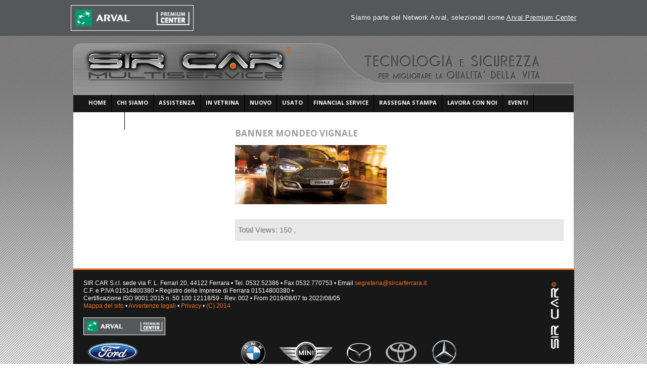

--- FILE ---
content_type: text/html; charset=UTF-8
request_url: http://www.sircarferrara.it/?attachment_id=3395
body_size: 26522
content:
<!DOCTYPE html>
<!--[if lt IE 7 ]><html class="ie ie6" lang="it-IT" prefix="og: http://ogp.me/ns#"> <![endif]-->
<!--[if IE 7 ]><html class="ie ie7" lang="it-IT" prefix="og: http://ogp.me/ns#"> <![endif]-->
<!--[if IE 8 ]><html class="ie ie8" lang="it-IT" prefix="og: http://ogp.me/ns#"> <![endif]-->
<!--[if (gte IE 9)|!(IE)]><!--><html lang="it-IT" prefix="og: http://ogp.me/ns#"> <!--<![endif]-->
<head>
	
	
	<meta charset="UTF-8" />
	<link rel="profile" href="http://gmpg.org/xfn/11" />
  <link rel="icon" href="http://www.sircarferrara.it/wp-content/themes/theme1484/favicon.ico" type="image/x-icon" />
	<link rel="pingback" href="http://www.sircarferrara.it/xmlrpc.php" />
	<link rel="alternate" type="application/rss+xml" title="SirCar Multiservice" href="http://www.sircarferrara.it/feed" />
	<link rel="alternate" type="application/atom+xml" title="SirCar Multiservice" href="http://www.sircarferrara.it/feed/atom" />
	  <!--[if lt IE 8]>
    <div style=' clear: both; text-align:center; position: relative;'>
    	<a href="http://www.microsoft.com/windows/internet-explorer/default.aspx?ocid=ie6_countdown_bannercode"><img src="http://storage.ie6countdown.com/assets/100/images/banners/warning_bar_0000_us.jpg" border="0" alt="" /></a>
    </div>
  <![endif]-->
  <link rel="stylesheet" type="text/css" media="all" href="http://www.sircarferrara.it/wp-content/themes/theme1484/css/normalize.css" />
	<link rel="stylesheet" type="text/css" media="all" href="http://www.sircarferrara.it/wp-content/themes/theme1484/style.css" />
  <link rel="stylesheet" type="text/css" media="all" href="http://www.sircarferrara.it/wp-content/themes/theme1484/css/prettyPhoto.css" />
  <link rel="stylesheet" type="text/css" media="all" href="http://www.sircarferrara.it/wp-content/themes/theme1484/css/grid.css" />
  <link href='http://fonts.googleapis.com/css?family=Open+Sans:400italic' rel='stylesheet' type='text/css'>
  <link href='http://fonts.googleapis.com/css?family=Open+Sans' rel='stylesheet' type='text/css'>
  <link href='http://fonts.googleapis.com/css?family=Open+Sans:600' rel='stylesheet' type='text/css'>
  <link href='http://fonts.googleapis.com/css?family=Open+Sans:700' rel='stylesheet' type='text/css'>
  <link href="//netdna.bootstrapcdn.com/font-awesome/4.0.3/css/font-awesome.css" rel="stylesheet">
	
<!-- This site is optimized with the Yoast WordPress SEO plugin v1.4.7 - http://yoast.com/wordpress/seo/ -->
<title>BANNER MONDEO VIGNALE - SirCar Multiservice</title>
<link rel="canonical" href="http://www.sircarferrara.it/?attachment_id=3395" />
<meta property='og:locale' content='it_IT'/>
<meta property='og:type' content='article'/>
<meta property='og:title' content='BANNER MONDEO VIGNALE - SirCar Multiservice'/>
<meta property='og:url' content='http://www.sircarferrara.it/?attachment_id=3395'/>
<meta property='og:site_name' content='SirCar Multiservice'/>
<!-- / Yoast WordPress SEO plugin. -->

<link rel="alternate" type="application/rss+xml" title="SirCar Multiservice &raquo; Feed" href="http://www.sircarferrara.it/feed" />
<link rel="alternate" type="application/rss+xml" title="SirCar Multiservice &raquo; Feed dei commenti" href="http://www.sircarferrara.it/comments/feed" />
<link rel="alternate" type="application/rss+xml" title="SirCar Multiservice &raquo; BANNER MONDEO VIGNALE Feed dei commenti" href="http://www.sircarferrara.it/?attachment_id=3395/feed" />
	<!--[if IE 7]>
		<link rel="stylesheet" type="text/css" media="all" href="http://www.sircarferrara.it/wp-content/plugins/car-demon/theme-files/css/car-demon-ie.css" />
	<![endif]-->
	<!--[if IE 8]>
		<link rel="stylesheet" type="text/css" media="all" href="http://www.sircarferrara.it/wp-content/plugins/car-demon/theme-files/css/car-demon-ie.css" />
	<![endif]-->
	<link rel='stylesheet' id='contact-form-7-css'  href='http://www.sircarferrara.it/wp-content/plugins/contact-form-7/styles.css?ver=3.1' type='text/css' media='all' />
<link rel='stylesheet' id='jquery-ui-theme-css'  href='http://www.sircarferrara.it/jquery-ui.css?ver=3.5.1' type='text/css' media='all' />
<link rel='stylesheet' id='car-demon-css-css'  href='http://www.sircarferrara.it/wp-content/plugins/car-demon/theme-files/css/car-demon.css.php?ver=3.5.1' type='text/css' media='all' />
<link rel='stylesheet' id='car-demon-style-css-css'  href='http://www.sircarferrara.it/wp-content/plugins/car-demon/theme-files/css/car-demon-style.css?ver=3.5.1' type='text/css' media='all' />
<link rel='stylesheet' id='wp-pagenavi-css'  href='http://www.sircarferrara.it/wp-content/plugins/wp-pagenavi/pagenavi-css.css?ver=2.70' type='text/css' media='all' />
<link rel='stylesheet' id='wp-ui-css'  href='http://www.sircarferrara.it/wp-content/plugins/wp-ui/css/wp-ui.css?ver=3.5.1' type='text/css' media='all' />
<link rel='stylesheet' id='wpui-light-css'  href='http://www.sircarferrara.it/wp-content/plugins/wp-ui/css/themes/wpui-light.css?ver=3.5.1' type='text/css' media='all' />
<link rel='stylesheet' id='wpui-multiple-css'  href='http://www.sircarferrara.it/wp-content/plugins/wp-ui/css/css.php?styles=wpui-light%7Cwpui-blue%7Cwpui-red%7Cwpui-green%7Cwpui-dark%7Cwpui-quark%7Cwpui-alma%7Cwpui-macish%7Cwpui-redmond%7Cwpui-sevin&#038;ver=3.5.1' type='text/css' media='all' />
<script type='text/javascript' src='http://www.sircarferrara.it/wp-content/themes/theme1484/js/jquery-1.6.4.min.js?ver=1.6.4'></script>
<script type='text/javascript' src='http://www.sircarferrara.it/wp-content/themes/theme1484/js/modernizr.js?ver=2.0.6'></script>
<script type='text/javascript' src='http://www.sircarferrara.it/wp-content/themes/theme1484/js/superfish.js?ver=1.4.8'></script>
<script type='text/javascript' src='http://www.sircarferrara.it/wp-content/themes/theme1484/js/jquery.easing.1.3.js?ver=1.3'></script>
<script type='text/javascript' src='http://www.sircarferrara.it/wp-content/themes/theme1484/js/jquery.prettyPhoto.js?ver=3.1.3'></script>
<script type='text/javascript' src='http://www.sircarferrara.it/wp-content/themes/theme1484/js/jquery.nivo.slider.js?ver=2.5.2'></script>
<script type='text/javascript' src='http://www.sircarferrara.it/wp-content/themes/theme1484/js/jquery.tools.min.js?ver=1.2.6'></script>
<script type='text/javascript' src='http://www.sircarferrara.it/wp-content/themes/theme1484/js/jquery.loader.js?ver=1.0'></script>
<script type='text/javascript' src='http://www.sircarferrara.it/wp-includes/js/swfobject.js?ver=2.2-20120417'></script>
<script type='text/javascript' src='http://www.sircarferrara.it/wp-content/themes/theme1484/js/jquery.cycle.all.js?ver=2.99'></script>
<script type='text/javascript' src='http://www.sircarferrara.it/wp-content/themes/theme1484/js/jquery.twitter.js?ver=1.0'></script>
<script type='text/javascript' src='http://www.sircarferrara.it/wp-content/themes/theme1484/js/jquery.flickrush.js?ver=1.0'></script>
<script type='text/javascript' src='http://www.sircarferrara.it/wp-content/themes/theme1484/js/audiojs/audio.js?ver=1.0'></script>
<script type='text/javascript' src='http://www.sircarferrara.it/wp-content/themes/theme1484/js/custom.js?ver=1.0'></script>
<script type='text/javascript' src='http://www.sircarferrara.it/wp-includes/js/jquery/ui/jquery.ui.core.min.js?ver=1.9.2'></script>
<script type='text/javascript' src='http://www.sircarferrara.it/wp-content/plugins/itro-popup/scripts/itro-scripts.js?ver=3.5.1'></script>
<script type='text/javascript' src='http://www.sircarferrara.it/wp-includes/js/jquery/ui/jquery.ui.widget.min.js?ver=1.9.2'></script>
<script type='text/javascript' src='http://www.sircarferrara.it/wp-includes/js/jquery/ui/jquery.ui.tabs.min.js?ver=1.9.2'></script>
<script type='text/javascript' src='http://www.sircarferrara.it/wp-includes/js/jquery/ui/jquery.ui.accordion.min.js?ver=1.9.2'></script>
<script type='text/javascript' src='http://www.sircarferrara.it/wp-includes/js/jquery/ui/jquery.ui.mouse.min.js?ver=1.9.2'></script>
<script type='text/javascript' src='http://www.sircarferrara.it/wp-includes/js/jquery/ui/jquery.ui.resizable.min.js?ver=1.9.2'></script>
<script type='text/javascript' src='http://www.sircarferrara.it/wp-includes/js/jquery/ui/jquery.ui.draggable.min.js?ver=1.9.2'></script>
<script type='text/javascript' src='http://www.sircarferrara.it/wp-includes/js/jquery/ui/jquery.ui.button.min.js?ver=1.9.2'></script>
<script type='text/javascript' src='http://www.sircarferrara.it/wp-includes/js/jquery/ui/jquery.ui.position.min.js?ver=1.9.2'></script>
<script type='text/javascript' src='http://www.sircarferrara.it/wp-includes/js/jquery/ui/jquery.ui.dialog.min.js?ver=1.9.2'></script>
<script type='text/javascript' src='http://www.sircarferrara.it/wp-includes/js/jquery/ui/jquery.ui.sortable.min.js?ver=1.9.2'></script>
<script type='text/javascript'>
/* <![CDATA[ */
var wpUIOpts = {"wpUrl":"http:\/\/www.sircarferrara.it","pluginUrl":"http:\/\/www.sircarferrara.it\/wp-content\/plugins\/wp-ui\/","enableTabs":"on","enableAccordion":"on","enableSpoilers":"on","enableDialogs":"on","tabsEffect":"none","effectSpeed":"400","accordEffect":"none","alwaysRotate":"stop","tabsEvent":"mouseover","collapsibleTabs":"off","accordEvent":"click","topNav":"off","accordAutoHeight":"on","accordCollapsible":"off","accordEasing":"false","mouseWheelTabs":"false","bottomNav":"on","tabPrevText":"Prev","tabNextText":"Next","spoilerShowText":"Espandi","spoilerHideText":"Chiudi","cookies":"on","hashChange":"on","docWriteFix":"on","linking_history":"on","misc_options":"hashing_timeout=1000\r\ntinymce_icon_row=3"};
/* ]]> */
</script>
<script type='text/javascript' src='http://www.sircarferrara.it/wp-content/plugins/wp-ui/js/wp-ui.js?ver=0.8.7'></script>
<script type='text/javascript' src='http://www.sircarferrara.it/wp-content/plugins/car-demon/theme-files/js/jquery.lightbox_me.js?ver=3.5.1'></script>
<script type='text/javascript'>
/* <![CDATA[ */
var cdCompareParams = {"ajaxurl":"http:\/\/www.sircarferrara.it\/wp-admin\/admin-ajax.php","msg1":"Compara Veicoli","css_url":"http:\/\/www.sircarferrara.it\/wp-content\/themes\/theme1484\/style.css"};
/* ]]> */
</script>
<script type='text/javascript' src='http://www.sircarferrara.it/wp-content/plugins/car-demon/theme-files/js/car-demon-compare.js?ver=3.5.1'></script>
<link rel="EditURI" type="application/rsd+xml" title="RSD" href="http://www.sircarferrara.it/xmlrpc.php?rsd" />
<link rel="wlwmanifest" type="application/wlwmanifest+xml" href="http://www.sircarferrara.it/wp-includes/wlwmanifest.xml" /> 
<meta name="generator" content="WordPress 3.5.1" />

	<script>
		function ImgError(source, pic){
			source.src = "http://www.sircarferrara.it/wp-content/plugins/car-demon/images/"+pic;
			source.onerror = "";
			return true;
		}
	</script>  <!--[if lt IE 9]>
  <style type="text/css">
    .border {
      behavior:url(http://www.sircarferrara.it/wp-content/themes/theme1484/PIE.php)
      }
  </style>
  <![endif]-->
  
  <script type="text/javascript">
  	// initialise plugins
		jQuery(function(){
			// main navigation init
			jQuery('ul.sf-menu').superfish({
				delay:       1000, 		// one second delay on mouseout 
				animation:   {opacity:'show',height:'show'}, // fade-in and slide-down animation 
				speed:       'normal',  // faster animation speed 
				autoArrows:  false,   // generation of arrow mark-up (for submenu) 
				dropShadows: false   // drop shadows (for submenu)
			});
			
			// prettyphoto init
			jQuery("a[rel^='prettyPhoto']").prettyPhoto({
				animation_speed:'normal',
				slideshow:5000,
				autoplay_slideshow: false
			});
			
			jQuery("ul.service li:even").addClass("even");
			
		});
		
		// Init for audiojs
		audiojs.events.ready(function() {
			var as = audiojs.createAll();
		});
  </script>
  
  <script type="text/javascript">
		jQuery(window).load(function() {
			// nivoslider init
			jQuery('#slider').nivoSlider({
				effect: 'fold',
				slices:15,
				boxCols:8,
				boxRows:8,
				animSpeed:500,
				pauseTime:5000,
				directionNav:false,
				directionNavHide:false,
				controlNav:true,
				captionOpacity:1,
    beforeChange: function(){
     jQuery('.nivo-caption').animate({right:"-230px"}, {easing:"jswing"});
    },
    afterChange: function(){
     jQuery('.nivo-caption').animate({right:"0"}, {easing:"easeOutBounce"});
    }
			});
		});
	</script>
  <!-- Custom CSS -->
	  <style type="text/css">
  	.wpcf7-not-valid-tip {
border: 1px solid #ed7320 !important;
margin-left: 0px !important;
margin-top: 20px !important;
background-color: #ed7320 !important;
width: auto !important;
}

#sidebar {background-color: #fff;}  </style>
    
  
  
  
  <style type="text/css">
		/* Body styling options */
				
  	/* Header styling options */
				
		/* Links and buttons color */
				
		/* Body typography */
		body {font-family:Verdana, Geneva, sans-serif; color:#333}#main {font-size:12px; font-style:normal;}  </style>
<!-- SEO -->
<meta name="google-site-verification" content="l7KiaIamb0cj0rTYGwaLkxdBP-rFpxnjYqip-zuF3NA" />
<meta name="msvalidate.01" content="E9E283F5F4978059F96339E64EBF837B" />

</head>

<body class="attachment single single-attachment postid-3395 attachmentid-3395 attachment-png">
<div id="main"><!-- this encompasses the entire Web site -->
<!-- ====================== Pre Arval Header =================== -->
<div id="arval-header">
    <div class="center">
<!-- Left -->
     <div class="float_left">
     	<a href="//www.sircarferrara.it/arval-premium-center" title="Arval Premium Center">
     		<img src="//www.sircarferrara.it/wp-content/uploads/2020/10/logo-arval-premium-center.png" alt="Arval Premium center" class="premium-center" style="border:#fff solid 1px;">
     	</a>
     </div>
<!-- Fine Left -->
<!-- Right -->
 <div class="float_right">
 <span>Siamo parte del Network Arval, selezionati come <a href="//www.sircarferrara.it/arval-premium-center" title="Arval Premium Center">Arval Premium Center</a></span>
 </div>
<!-- Fine Right -->
    </div>
</div>
<style>
html {
    margin-top:68px !important;
}
.premium-center:hover {opacity:0.6;}
.premium-center.none:hover {opacity:10;}
#arval-header {width:100%; height:auto; background:#55585a; position:fixed; float:left; z-index:9999; top: 0px;}
#arval-header .center { max-width:1000px; margin:0 auto; padding:0px 25px 0px 25px; line-height:70px;}
#arval-header .float_left .premium-center {display: block;width: 241px;height: auto;border: #fff solid 1.3px; margin:10px 0px 10px 0px;}
#arval-header .float_left {float:left; width:245px;}
#arval-header .float_left a,.premium-center  {padding:0px; margin:0px;-webkit-transition: all .2s ease;-moz-transition: all .2s ease;-o-transition: all .2s ease;
transition: all .2s ease;}
#arval-header .float_left a:hover {opacity:0.6;}
#arval-header .float_right {float:right; width:auto;}
#arval-header .float_right span {font-size: 13px;color: #fff;letter-spacing: 0.5px;font-weight: 300; font-family:"Helvetica Neue",Helvetica,Arial,sans-serif; display: block;}
#arval-header .float_right span a {color: #fff;text-decoration: underline!important;}
#arval-header .float_right span a:hover { text-decoration:none!important; }
/* Mobile */
@media only screen and (max-width:670px){
#arval-header .center {line-height: 20px; padding: 10px; }
#arval-header .float_left {float:none; width:100%;}
#arval-header .float_left .premium-center {margin:0 auto;}
#arval-header .float_right {float:none; width:100%;}
#arval-header .float_right span {font-size:12px; text-align:center; margin-top: 10px; }
#arval-header .float_right span a {display:block;}
}
</style>
<!-- ====================== Pre Arval Header =================== -->







   <header id="header">
      <div class="container_24 clearfix">
         <div class="grid_24">
         
            <div class="logo">
					                                       <a href="http://www.sircarferrara.it/" id="logo"><img src="http://www.sircarferrara.it/wp-content/uploads/2012/02/logo.png" alt="SirCar Multiservice" title=""></a>
                                                <p class="tagline"></p>
            </div>
        
            <nav class="primary">
					<ul id="topnav" class="sf-menu"><li id="menu-item-31" class="menu-item menu-item-type-post_type menu-item-object-page menu-item-31"><a href="http://www.sircarferrara.it/"><span>Home</span></a></li>
<li id="menu-item-373" class="menu-item menu-item-type-custom menu-item-object-custom menu-item-373"><a href="#"><span>Chi siamo</span></a>
<ul class="sub-menu">
	<li id="menu-item-30" class="menu-item menu-item-type-post_type menu-item-object-page menu-item-30"><a href="http://www.sircarferrara.it/about"><span>Parliamo di noi</span></a></li>
	<li id="menu-item-2697" class="menu-item menu-item-type-post_type menu-item-object-page menu-item-2697"><a href="http://www.sircarferrara.it/mission"><span>Mission</span></a></li>
	<li id="menu-item-250" class="menu-item menu-item-type-post_type menu-item-object-page menu-item-250"><a href="http://www.sircarferrara.it/partner"><span>Partners</span></a></li>
	<li id="menu-item-283" class="menu-item menu-item-type-post_type menu-item-object-page menu-item-283"><a href="http://www.sircarferrara.it/about/f-a-q"><span>Frequently Asked Questions</span></a></li>
</ul>
</li>
<li id="menu-item-29" class="menu-item menu-item-type-post_type menu-item-object-page menu-item-29"><a href="http://www.sircarferrara.it/car-repair"><span>Assistenza</span></a>
<ul class="sub-menu">
	<li id="menu-item-4520" class="menu-item menu-item-type-post_type menu-item-object-page menu-item-4520"><a href="http://www.sircarferrara.it/arval-premium-center"><span>Arval Premium Center</span></a></li>
	<li id="menu-item-271" class="menu-item menu-item-type-post_type menu-item-object-page menu-item-271"><a href="http://www.sircarferrara.it/car-repair/prenotazioni"><span>Prenotazioni &#8211; Appuntamento</span></a></li>
	<li id="menu-item-270" class="menu-item menu-item-type-post_type menu-item-object-page menu-item-270"><a href="http://www.sircarferrara.it/car-repair/servizi"><span>Servizi</span></a></li>
	<li id="menu-item-269" class="menu-item menu-item-type-post_type menu-item-object-page menu-item-269"><a href="http://www.sircarferrara.it/car-repair/promozioni-officina"><span>Promozioni officina</span></a></li>
	<li id="menu-item-268" class="menu-item menu-item-type-post_type menu-item-object-page menu-item-268"><a href="http://www.sircarferrara.it/car-repair/ricambi-ed-accessori"><span>Ricambi ed accessori</span></a></li>
	<li id="menu-item-1455" class="menu-item menu-item-type-post_type menu-item-object-page menu-item-1455"><a href="http://www.sircarferrara.it/car-repair/ricerca-pneumatici"><span>Ricerca pneumatici</span></a></li>
</ul>
</li>
<li id="menu-item-249" class="menu-item menu-item-type-post_type menu-item-object-page menu-item-249"><a href="http://www.sircarferrara.it/in-vetrina"><span>In vetrina</span></a></li>
<li id="menu-item-248" class="menu-item menu-item-type-post_type menu-item-object-page menu-item-248"><a href="http://www.sircarferrara.it/nuovo"><span>Nuovo</span></a></li>
<li id="menu-item-2561" class="menu-item menu-item-type-custom menu-item-object-custom menu-item-2561"><a href="http://www.sircarferrara.it/cars-for-sale"><span>Usato</span></a></li>
<li id="menu-item-254" class="menu-item menu-item-type-post_type menu-item-object-page menu-item-254"><a href="http://www.sircarferrara.it/financial-service"><span>Financial Service</span></a></li>
<li id="menu-item-251" class="menu-item menu-item-type-taxonomy menu-item-object-category menu-item-251"><a href="http://www.sircarferrara.it/category/rassegna-stampa"><span>Rassegna stampa</span></a></li>
<li id="menu-item-3451" class="menu-item menu-item-type-post_type menu-item-object-page menu-item-3451"><a href="http://www.sircarferrara.it/lavora-con-noi-2"><span>Lavora con noi</span></a>
<ul class="sub-menu">
	<li id="menu-item-3466" class="menu-item menu-item-type-post_type menu-item-object-page menu-item-3466"><a href="http://www.sircarferrara.it/lavora-con-noi-2/offerte-di-lavoro"><span>Offerte di lavoro</span></a></li>
</ul>
</li>
<li id="menu-item-3949" class="menu-item menu-item-type-post_type menu-item-object-page menu-item-3949"><a href="http://www.sircarferrara.it/eventi"><span>Eventi</span></a>
<ul class="sub-menu">
	<li id="menu-item-4060" class="menu-item menu-item-type-post_type menu-item-object-page menu-item-4060"><a href="http://www.sircarferrara.it/eventi/fiera-pieve-di-cento-2017"><span>Fiera Pieve di Cento 2017</span></a></li>
	<li id="menu-item-4040" class="menu-item menu-item-type-post_type menu-item-object-page menu-item-4040"><a href="http://www.sircarferrara.it/eventi/presentazione-ford-fiesta-2017"><span>Presentazione Ford Fiesta 2017</span></a></li>
	<li id="menu-item-3989" class="menu-item menu-item-type-post_type menu-item-object-page menu-item-3989"><a href="http://www.sircarferrara.it/eventi/fiera-delle-pere-di-renazzo"><span>Fiera delle Pere di Renazzo 2017</span></a></li>
</ul>
</li>
<li id="menu-item-26" class="menu-item menu-item-type-post_type menu-item-object-page menu-item-26"><a href="http://www.sircarferrara.it/contacts"><span>Contatti</span></a></li>
</ul>            </nav><!--.primary-->
        
            <div id="header_area_1">
					                  <!-- Wigitized Header -->
                           </div>
            
            <div id="header_area_2">
					                  <!-- Wigitized Header -->
                           </div>
        
				        
         </div>
      </div>
   </header>
   
	  
	<div class="primary_content_wrap">
   	<div class="container_24 clearfix">
      	<div class="grid_24">
         	<div class="wrapper"><div id="content" class="grid_17 omega left">
	<div class="indent-left">
   
	    <div id="post-3395" class="post-3395 attachment type-attachment status-inherit hentry post">
      <article class="post-holder single-post">
      
          <h1>BANNER MONDEO VIGNALE</h1>
 
          
        				                          <div class="post-content">
          <p class="attachment"><a href='http://www.sircarferrara.it/wp-content/uploads/2013/12/BANNER-MONDEO-VIGNALE.png' title='BANNER MONDEO VIGNALE'><img width="300" height="117" src="http://www.sircarferrara.it/wp-content/uploads/2013/12/BANNER-MONDEO-VIGNALE-300x117.png" class="attachment-medium" alt="BANNER MONDEO VIGNALE" /></a></p>
<style>.stats_block {
	background: #E8E8E8;
	border: 1px solid #DCDCDC;
	font-size: 15px;  padding: 10px 5px; margin: 10px 0px;
}</style><div class="stats_block">Total Views: 150 , </div>                  </div><!--.post-content-->
      </article>

        



    </div><!-- #post-## -->
    



    
	</div>
</div><!--#content-->
				</div>
         </div>
      </div>
   </div>
   
	<footer id="footer">
   
  	<div id="back-top-wrapper">
    	<p id="back-top">
        <a href="#top"><span></span>Back to Top</a>
      </p>
    </div>
    
		<div class="container_24 clearfix">
			<div class="grid_24">
         	
                        
            <div class="footer-info">
         
					            	
										
					
					<div id="text-7">			<div class="textwidget">SIR CAR S.r.l. sede via F. L. Ferrari 20, 44122 Ferrara • Tel. 0532.52386 • Fax 0532.770753 • Email <a href="mailto:segreteria@sircarferrara.it" class="site-name">segreteria@sircarferrara.it</a><br />
					C.F. e P.IVA 01514800380 • Registro delle Imprese di Ferrara 01514800380 • <br />
Certificazione ISO 9001:2015 n. 50 100 12118/59 - Rev. 002 • From 2019/08/07 to 2022/08/05
<br> 
<a href="http://www.sircarferrara.it/mappa-del-sito/">Mappa del sito</a> • <a href="http://www.sircarferrara.it/avvertenze-legali/">Avvertenze legali</a> • <a href="http://www.sircarferrara.it/privacy/">Privacy</a> • <a href="http://www.sircarferrara.it/registered-2014/">(C) 2014</a> <br>
<br>


     	<a href="//www.sircarferrara.it/arval-premium-center" title="Arval Premium Center">
     		<img src="//www.sircarferrara.it/wp-content/uploads/2020/10/logo-arval-premium-center.png" alt="Arval Premium center" class="premium-center" style="border:#fff solid 1px; width:160px;">
     	</a>
<br>

<img src="http://www.sircarferrara.it/wp-content/uploads/2013/12/loghi-piedipagina.png" alt="loghi piedipagina" width="748" height="87" class="aligncenter size-full wp-image-2188" />
</div>
		</div>					
					
</div>
   <div class="myroll" style="float:right; "> 
<img src="http://www.sircarferrara.it/wp-content/themes/theme1484/images/logo_footer.png" />
         </div>
         </div>
      </div>
   </footer>
   
</div><!--#main-->
<script type='text/javascript' src='http://www.sircarferrara.it/wp-content/plugins/contact-form-7/jquery.form.js?ver=2.52'></script>
<script type='text/javascript'>
/* <![CDATA[ */
var _wpcf7 = {"loaderUrl":"http:\/\/www.sircarferrara.it\/wp-content\/plugins\/contact-form-7\/images\/ajax-loader.gif","sending":"Invio..."};
/* ]]> */
</script>
<script type='text/javascript' src='http://www.sircarferrara.it/wp-content/plugins/contact-form-7/scripts.js?ver=3.1'></script>
<script type='text/javascript' src='http://www.sircarferrara.it/wp-includes/js/jquery/ui/jquery.ui.datepicker.min.js?ver=1.9.2'></script>
<script type='text/javascript' src='http://ajax.googleapis.com/ajax/libs/jqueryui/1.9.2/i18n/jquery.ui.datepicker-it.min.js?ver=1.9.2'></script>
 <!-- this is used by many Wordpress features and for plugins to work properly -->
	<script type="text/javascript">
		
  (function(i,s,o,g,r,a,m){i['GoogleAnalyticsObject']=r;i[r]=i[r]||function(){
  (i[r].q=i[r].q||[]).push(arguments)},i[r].l=1*new Date();a=s.createElement(o),
  m=s.getElementsByTagName(o)[0];a.async=1;a.src=g;m.parentNode.insertBefore(a,m)
  })(window,document,'script','//www.google-analytics.com/analytics.js','ga');

  ga('create', 'UA-48784046-1', 'sircarferrara.it');
  ga('send', 'pageview');


	</script>
  <!-- Show Google Analytics -->	

<!-- MIcroData 2020 -->
<script type="application/ld+json">
{
  "@context": "https://schema.org",
  "@type": "AutomotiveBusiness",
  "name": "SIR CAR S.r.l.",
  "image": "http://www.sircarferrara.it/wp-content/uploads/2012/02/logo.png",
  "@id": "",
  "url": "http://www.sircarferrara.it/",
  "telephone": "053252386",
  "address": {
    "@type": "PostalAddress",
    "streetAddress": "via F. L. Ferrari 20",
    "addressLocality": "Ferrara",
    "postalCode": "44122",
    "addressCountry": "IT"
  },
  "geo": {
    "@type": "GeoCoordinates",
    "latitude": 44.8549622,
    "longitude": 11.5750871
  }  
}
</script>
</body>
</html>

--- FILE ---
content_type: text/plain
request_url: https://www.google-analytics.com/j/collect?v=1&_v=j102&a=1609775527&t=pageview&_s=1&dl=http%3A%2F%2Fwww.sircarferrara.it%2F%3Fattachment_id%3D3395&ul=en-us%40posix&dt=BANNER%20MONDEO%20VIGNALE%20-%20SirCar%20Multiservice&sr=1280x720&vp=1280x720&_u=IEBAAAABAAAAACAAI~&jid=43781222&gjid=81046963&cid=1875395058.1768925002&tid=UA-48784046-1&_gid=1673641002.1768925002&_r=1&_slc=1&z=358674360
body_size: -286
content:
2,cG-RH1PS5TFCK